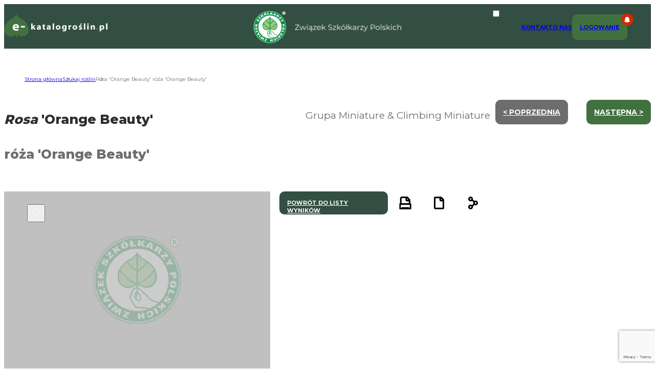

--- FILE ---
content_type: text/html; charset=utf-8
request_url: https://www.google.com/recaptcha/api2/anchor?ar=1&k=6Ld-DUEjAAAAACs8HgejAdu1eT2XFZsSEYa09vpX&co=aHR0cHM6Ly9lLWthdGFsb2dyb3NsaW4ucGw6NDQz&hl=en&v=PoyoqOPhxBO7pBk68S4YbpHZ&size=invisible&anchor-ms=20000&execute-ms=30000&cb=1i5rtgggeo4o
body_size: 48656
content:
<!DOCTYPE HTML><html dir="ltr" lang="en"><head><meta http-equiv="Content-Type" content="text/html; charset=UTF-8">
<meta http-equiv="X-UA-Compatible" content="IE=edge">
<title>reCAPTCHA</title>
<style type="text/css">
/* cyrillic-ext */
@font-face {
  font-family: 'Roboto';
  font-style: normal;
  font-weight: 400;
  font-stretch: 100%;
  src: url(//fonts.gstatic.com/s/roboto/v48/KFO7CnqEu92Fr1ME7kSn66aGLdTylUAMa3GUBHMdazTgWw.woff2) format('woff2');
  unicode-range: U+0460-052F, U+1C80-1C8A, U+20B4, U+2DE0-2DFF, U+A640-A69F, U+FE2E-FE2F;
}
/* cyrillic */
@font-face {
  font-family: 'Roboto';
  font-style: normal;
  font-weight: 400;
  font-stretch: 100%;
  src: url(//fonts.gstatic.com/s/roboto/v48/KFO7CnqEu92Fr1ME7kSn66aGLdTylUAMa3iUBHMdazTgWw.woff2) format('woff2');
  unicode-range: U+0301, U+0400-045F, U+0490-0491, U+04B0-04B1, U+2116;
}
/* greek-ext */
@font-face {
  font-family: 'Roboto';
  font-style: normal;
  font-weight: 400;
  font-stretch: 100%;
  src: url(//fonts.gstatic.com/s/roboto/v48/KFO7CnqEu92Fr1ME7kSn66aGLdTylUAMa3CUBHMdazTgWw.woff2) format('woff2');
  unicode-range: U+1F00-1FFF;
}
/* greek */
@font-face {
  font-family: 'Roboto';
  font-style: normal;
  font-weight: 400;
  font-stretch: 100%;
  src: url(//fonts.gstatic.com/s/roboto/v48/KFO7CnqEu92Fr1ME7kSn66aGLdTylUAMa3-UBHMdazTgWw.woff2) format('woff2');
  unicode-range: U+0370-0377, U+037A-037F, U+0384-038A, U+038C, U+038E-03A1, U+03A3-03FF;
}
/* math */
@font-face {
  font-family: 'Roboto';
  font-style: normal;
  font-weight: 400;
  font-stretch: 100%;
  src: url(//fonts.gstatic.com/s/roboto/v48/KFO7CnqEu92Fr1ME7kSn66aGLdTylUAMawCUBHMdazTgWw.woff2) format('woff2');
  unicode-range: U+0302-0303, U+0305, U+0307-0308, U+0310, U+0312, U+0315, U+031A, U+0326-0327, U+032C, U+032F-0330, U+0332-0333, U+0338, U+033A, U+0346, U+034D, U+0391-03A1, U+03A3-03A9, U+03B1-03C9, U+03D1, U+03D5-03D6, U+03F0-03F1, U+03F4-03F5, U+2016-2017, U+2034-2038, U+203C, U+2040, U+2043, U+2047, U+2050, U+2057, U+205F, U+2070-2071, U+2074-208E, U+2090-209C, U+20D0-20DC, U+20E1, U+20E5-20EF, U+2100-2112, U+2114-2115, U+2117-2121, U+2123-214F, U+2190, U+2192, U+2194-21AE, U+21B0-21E5, U+21F1-21F2, U+21F4-2211, U+2213-2214, U+2216-22FF, U+2308-230B, U+2310, U+2319, U+231C-2321, U+2336-237A, U+237C, U+2395, U+239B-23B7, U+23D0, U+23DC-23E1, U+2474-2475, U+25AF, U+25B3, U+25B7, U+25BD, U+25C1, U+25CA, U+25CC, U+25FB, U+266D-266F, U+27C0-27FF, U+2900-2AFF, U+2B0E-2B11, U+2B30-2B4C, U+2BFE, U+3030, U+FF5B, U+FF5D, U+1D400-1D7FF, U+1EE00-1EEFF;
}
/* symbols */
@font-face {
  font-family: 'Roboto';
  font-style: normal;
  font-weight: 400;
  font-stretch: 100%;
  src: url(//fonts.gstatic.com/s/roboto/v48/KFO7CnqEu92Fr1ME7kSn66aGLdTylUAMaxKUBHMdazTgWw.woff2) format('woff2');
  unicode-range: U+0001-000C, U+000E-001F, U+007F-009F, U+20DD-20E0, U+20E2-20E4, U+2150-218F, U+2190, U+2192, U+2194-2199, U+21AF, U+21E6-21F0, U+21F3, U+2218-2219, U+2299, U+22C4-22C6, U+2300-243F, U+2440-244A, U+2460-24FF, U+25A0-27BF, U+2800-28FF, U+2921-2922, U+2981, U+29BF, U+29EB, U+2B00-2BFF, U+4DC0-4DFF, U+FFF9-FFFB, U+10140-1018E, U+10190-1019C, U+101A0, U+101D0-101FD, U+102E0-102FB, U+10E60-10E7E, U+1D2C0-1D2D3, U+1D2E0-1D37F, U+1F000-1F0FF, U+1F100-1F1AD, U+1F1E6-1F1FF, U+1F30D-1F30F, U+1F315, U+1F31C, U+1F31E, U+1F320-1F32C, U+1F336, U+1F378, U+1F37D, U+1F382, U+1F393-1F39F, U+1F3A7-1F3A8, U+1F3AC-1F3AF, U+1F3C2, U+1F3C4-1F3C6, U+1F3CA-1F3CE, U+1F3D4-1F3E0, U+1F3ED, U+1F3F1-1F3F3, U+1F3F5-1F3F7, U+1F408, U+1F415, U+1F41F, U+1F426, U+1F43F, U+1F441-1F442, U+1F444, U+1F446-1F449, U+1F44C-1F44E, U+1F453, U+1F46A, U+1F47D, U+1F4A3, U+1F4B0, U+1F4B3, U+1F4B9, U+1F4BB, U+1F4BF, U+1F4C8-1F4CB, U+1F4D6, U+1F4DA, U+1F4DF, U+1F4E3-1F4E6, U+1F4EA-1F4ED, U+1F4F7, U+1F4F9-1F4FB, U+1F4FD-1F4FE, U+1F503, U+1F507-1F50B, U+1F50D, U+1F512-1F513, U+1F53E-1F54A, U+1F54F-1F5FA, U+1F610, U+1F650-1F67F, U+1F687, U+1F68D, U+1F691, U+1F694, U+1F698, U+1F6AD, U+1F6B2, U+1F6B9-1F6BA, U+1F6BC, U+1F6C6-1F6CF, U+1F6D3-1F6D7, U+1F6E0-1F6EA, U+1F6F0-1F6F3, U+1F6F7-1F6FC, U+1F700-1F7FF, U+1F800-1F80B, U+1F810-1F847, U+1F850-1F859, U+1F860-1F887, U+1F890-1F8AD, U+1F8B0-1F8BB, U+1F8C0-1F8C1, U+1F900-1F90B, U+1F93B, U+1F946, U+1F984, U+1F996, U+1F9E9, U+1FA00-1FA6F, U+1FA70-1FA7C, U+1FA80-1FA89, U+1FA8F-1FAC6, U+1FACE-1FADC, U+1FADF-1FAE9, U+1FAF0-1FAF8, U+1FB00-1FBFF;
}
/* vietnamese */
@font-face {
  font-family: 'Roboto';
  font-style: normal;
  font-weight: 400;
  font-stretch: 100%;
  src: url(//fonts.gstatic.com/s/roboto/v48/KFO7CnqEu92Fr1ME7kSn66aGLdTylUAMa3OUBHMdazTgWw.woff2) format('woff2');
  unicode-range: U+0102-0103, U+0110-0111, U+0128-0129, U+0168-0169, U+01A0-01A1, U+01AF-01B0, U+0300-0301, U+0303-0304, U+0308-0309, U+0323, U+0329, U+1EA0-1EF9, U+20AB;
}
/* latin-ext */
@font-face {
  font-family: 'Roboto';
  font-style: normal;
  font-weight: 400;
  font-stretch: 100%;
  src: url(//fonts.gstatic.com/s/roboto/v48/KFO7CnqEu92Fr1ME7kSn66aGLdTylUAMa3KUBHMdazTgWw.woff2) format('woff2');
  unicode-range: U+0100-02BA, U+02BD-02C5, U+02C7-02CC, U+02CE-02D7, U+02DD-02FF, U+0304, U+0308, U+0329, U+1D00-1DBF, U+1E00-1E9F, U+1EF2-1EFF, U+2020, U+20A0-20AB, U+20AD-20C0, U+2113, U+2C60-2C7F, U+A720-A7FF;
}
/* latin */
@font-face {
  font-family: 'Roboto';
  font-style: normal;
  font-weight: 400;
  font-stretch: 100%;
  src: url(//fonts.gstatic.com/s/roboto/v48/KFO7CnqEu92Fr1ME7kSn66aGLdTylUAMa3yUBHMdazQ.woff2) format('woff2');
  unicode-range: U+0000-00FF, U+0131, U+0152-0153, U+02BB-02BC, U+02C6, U+02DA, U+02DC, U+0304, U+0308, U+0329, U+2000-206F, U+20AC, U+2122, U+2191, U+2193, U+2212, U+2215, U+FEFF, U+FFFD;
}
/* cyrillic-ext */
@font-face {
  font-family: 'Roboto';
  font-style: normal;
  font-weight: 500;
  font-stretch: 100%;
  src: url(//fonts.gstatic.com/s/roboto/v48/KFO7CnqEu92Fr1ME7kSn66aGLdTylUAMa3GUBHMdazTgWw.woff2) format('woff2');
  unicode-range: U+0460-052F, U+1C80-1C8A, U+20B4, U+2DE0-2DFF, U+A640-A69F, U+FE2E-FE2F;
}
/* cyrillic */
@font-face {
  font-family: 'Roboto';
  font-style: normal;
  font-weight: 500;
  font-stretch: 100%;
  src: url(//fonts.gstatic.com/s/roboto/v48/KFO7CnqEu92Fr1ME7kSn66aGLdTylUAMa3iUBHMdazTgWw.woff2) format('woff2');
  unicode-range: U+0301, U+0400-045F, U+0490-0491, U+04B0-04B1, U+2116;
}
/* greek-ext */
@font-face {
  font-family: 'Roboto';
  font-style: normal;
  font-weight: 500;
  font-stretch: 100%;
  src: url(//fonts.gstatic.com/s/roboto/v48/KFO7CnqEu92Fr1ME7kSn66aGLdTylUAMa3CUBHMdazTgWw.woff2) format('woff2');
  unicode-range: U+1F00-1FFF;
}
/* greek */
@font-face {
  font-family: 'Roboto';
  font-style: normal;
  font-weight: 500;
  font-stretch: 100%;
  src: url(//fonts.gstatic.com/s/roboto/v48/KFO7CnqEu92Fr1ME7kSn66aGLdTylUAMa3-UBHMdazTgWw.woff2) format('woff2');
  unicode-range: U+0370-0377, U+037A-037F, U+0384-038A, U+038C, U+038E-03A1, U+03A3-03FF;
}
/* math */
@font-face {
  font-family: 'Roboto';
  font-style: normal;
  font-weight: 500;
  font-stretch: 100%;
  src: url(//fonts.gstatic.com/s/roboto/v48/KFO7CnqEu92Fr1ME7kSn66aGLdTylUAMawCUBHMdazTgWw.woff2) format('woff2');
  unicode-range: U+0302-0303, U+0305, U+0307-0308, U+0310, U+0312, U+0315, U+031A, U+0326-0327, U+032C, U+032F-0330, U+0332-0333, U+0338, U+033A, U+0346, U+034D, U+0391-03A1, U+03A3-03A9, U+03B1-03C9, U+03D1, U+03D5-03D6, U+03F0-03F1, U+03F4-03F5, U+2016-2017, U+2034-2038, U+203C, U+2040, U+2043, U+2047, U+2050, U+2057, U+205F, U+2070-2071, U+2074-208E, U+2090-209C, U+20D0-20DC, U+20E1, U+20E5-20EF, U+2100-2112, U+2114-2115, U+2117-2121, U+2123-214F, U+2190, U+2192, U+2194-21AE, U+21B0-21E5, U+21F1-21F2, U+21F4-2211, U+2213-2214, U+2216-22FF, U+2308-230B, U+2310, U+2319, U+231C-2321, U+2336-237A, U+237C, U+2395, U+239B-23B7, U+23D0, U+23DC-23E1, U+2474-2475, U+25AF, U+25B3, U+25B7, U+25BD, U+25C1, U+25CA, U+25CC, U+25FB, U+266D-266F, U+27C0-27FF, U+2900-2AFF, U+2B0E-2B11, U+2B30-2B4C, U+2BFE, U+3030, U+FF5B, U+FF5D, U+1D400-1D7FF, U+1EE00-1EEFF;
}
/* symbols */
@font-face {
  font-family: 'Roboto';
  font-style: normal;
  font-weight: 500;
  font-stretch: 100%;
  src: url(//fonts.gstatic.com/s/roboto/v48/KFO7CnqEu92Fr1ME7kSn66aGLdTylUAMaxKUBHMdazTgWw.woff2) format('woff2');
  unicode-range: U+0001-000C, U+000E-001F, U+007F-009F, U+20DD-20E0, U+20E2-20E4, U+2150-218F, U+2190, U+2192, U+2194-2199, U+21AF, U+21E6-21F0, U+21F3, U+2218-2219, U+2299, U+22C4-22C6, U+2300-243F, U+2440-244A, U+2460-24FF, U+25A0-27BF, U+2800-28FF, U+2921-2922, U+2981, U+29BF, U+29EB, U+2B00-2BFF, U+4DC0-4DFF, U+FFF9-FFFB, U+10140-1018E, U+10190-1019C, U+101A0, U+101D0-101FD, U+102E0-102FB, U+10E60-10E7E, U+1D2C0-1D2D3, U+1D2E0-1D37F, U+1F000-1F0FF, U+1F100-1F1AD, U+1F1E6-1F1FF, U+1F30D-1F30F, U+1F315, U+1F31C, U+1F31E, U+1F320-1F32C, U+1F336, U+1F378, U+1F37D, U+1F382, U+1F393-1F39F, U+1F3A7-1F3A8, U+1F3AC-1F3AF, U+1F3C2, U+1F3C4-1F3C6, U+1F3CA-1F3CE, U+1F3D4-1F3E0, U+1F3ED, U+1F3F1-1F3F3, U+1F3F5-1F3F7, U+1F408, U+1F415, U+1F41F, U+1F426, U+1F43F, U+1F441-1F442, U+1F444, U+1F446-1F449, U+1F44C-1F44E, U+1F453, U+1F46A, U+1F47D, U+1F4A3, U+1F4B0, U+1F4B3, U+1F4B9, U+1F4BB, U+1F4BF, U+1F4C8-1F4CB, U+1F4D6, U+1F4DA, U+1F4DF, U+1F4E3-1F4E6, U+1F4EA-1F4ED, U+1F4F7, U+1F4F9-1F4FB, U+1F4FD-1F4FE, U+1F503, U+1F507-1F50B, U+1F50D, U+1F512-1F513, U+1F53E-1F54A, U+1F54F-1F5FA, U+1F610, U+1F650-1F67F, U+1F687, U+1F68D, U+1F691, U+1F694, U+1F698, U+1F6AD, U+1F6B2, U+1F6B9-1F6BA, U+1F6BC, U+1F6C6-1F6CF, U+1F6D3-1F6D7, U+1F6E0-1F6EA, U+1F6F0-1F6F3, U+1F6F7-1F6FC, U+1F700-1F7FF, U+1F800-1F80B, U+1F810-1F847, U+1F850-1F859, U+1F860-1F887, U+1F890-1F8AD, U+1F8B0-1F8BB, U+1F8C0-1F8C1, U+1F900-1F90B, U+1F93B, U+1F946, U+1F984, U+1F996, U+1F9E9, U+1FA00-1FA6F, U+1FA70-1FA7C, U+1FA80-1FA89, U+1FA8F-1FAC6, U+1FACE-1FADC, U+1FADF-1FAE9, U+1FAF0-1FAF8, U+1FB00-1FBFF;
}
/* vietnamese */
@font-face {
  font-family: 'Roboto';
  font-style: normal;
  font-weight: 500;
  font-stretch: 100%;
  src: url(//fonts.gstatic.com/s/roboto/v48/KFO7CnqEu92Fr1ME7kSn66aGLdTylUAMa3OUBHMdazTgWw.woff2) format('woff2');
  unicode-range: U+0102-0103, U+0110-0111, U+0128-0129, U+0168-0169, U+01A0-01A1, U+01AF-01B0, U+0300-0301, U+0303-0304, U+0308-0309, U+0323, U+0329, U+1EA0-1EF9, U+20AB;
}
/* latin-ext */
@font-face {
  font-family: 'Roboto';
  font-style: normal;
  font-weight: 500;
  font-stretch: 100%;
  src: url(//fonts.gstatic.com/s/roboto/v48/KFO7CnqEu92Fr1ME7kSn66aGLdTylUAMa3KUBHMdazTgWw.woff2) format('woff2');
  unicode-range: U+0100-02BA, U+02BD-02C5, U+02C7-02CC, U+02CE-02D7, U+02DD-02FF, U+0304, U+0308, U+0329, U+1D00-1DBF, U+1E00-1E9F, U+1EF2-1EFF, U+2020, U+20A0-20AB, U+20AD-20C0, U+2113, U+2C60-2C7F, U+A720-A7FF;
}
/* latin */
@font-face {
  font-family: 'Roboto';
  font-style: normal;
  font-weight: 500;
  font-stretch: 100%;
  src: url(//fonts.gstatic.com/s/roboto/v48/KFO7CnqEu92Fr1ME7kSn66aGLdTylUAMa3yUBHMdazQ.woff2) format('woff2');
  unicode-range: U+0000-00FF, U+0131, U+0152-0153, U+02BB-02BC, U+02C6, U+02DA, U+02DC, U+0304, U+0308, U+0329, U+2000-206F, U+20AC, U+2122, U+2191, U+2193, U+2212, U+2215, U+FEFF, U+FFFD;
}
/* cyrillic-ext */
@font-face {
  font-family: 'Roboto';
  font-style: normal;
  font-weight: 900;
  font-stretch: 100%;
  src: url(//fonts.gstatic.com/s/roboto/v48/KFO7CnqEu92Fr1ME7kSn66aGLdTylUAMa3GUBHMdazTgWw.woff2) format('woff2');
  unicode-range: U+0460-052F, U+1C80-1C8A, U+20B4, U+2DE0-2DFF, U+A640-A69F, U+FE2E-FE2F;
}
/* cyrillic */
@font-face {
  font-family: 'Roboto';
  font-style: normal;
  font-weight: 900;
  font-stretch: 100%;
  src: url(//fonts.gstatic.com/s/roboto/v48/KFO7CnqEu92Fr1ME7kSn66aGLdTylUAMa3iUBHMdazTgWw.woff2) format('woff2');
  unicode-range: U+0301, U+0400-045F, U+0490-0491, U+04B0-04B1, U+2116;
}
/* greek-ext */
@font-face {
  font-family: 'Roboto';
  font-style: normal;
  font-weight: 900;
  font-stretch: 100%;
  src: url(//fonts.gstatic.com/s/roboto/v48/KFO7CnqEu92Fr1ME7kSn66aGLdTylUAMa3CUBHMdazTgWw.woff2) format('woff2');
  unicode-range: U+1F00-1FFF;
}
/* greek */
@font-face {
  font-family: 'Roboto';
  font-style: normal;
  font-weight: 900;
  font-stretch: 100%;
  src: url(//fonts.gstatic.com/s/roboto/v48/KFO7CnqEu92Fr1ME7kSn66aGLdTylUAMa3-UBHMdazTgWw.woff2) format('woff2');
  unicode-range: U+0370-0377, U+037A-037F, U+0384-038A, U+038C, U+038E-03A1, U+03A3-03FF;
}
/* math */
@font-face {
  font-family: 'Roboto';
  font-style: normal;
  font-weight: 900;
  font-stretch: 100%;
  src: url(//fonts.gstatic.com/s/roboto/v48/KFO7CnqEu92Fr1ME7kSn66aGLdTylUAMawCUBHMdazTgWw.woff2) format('woff2');
  unicode-range: U+0302-0303, U+0305, U+0307-0308, U+0310, U+0312, U+0315, U+031A, U+0326-0327, U+032C, U+032F-0330, U+0332-0333, U+0338, U+033A, U+0346, U+034D, U+0391-03A1, U+03A3-03A9, U+03B1-03C9, U+03D1, U+03D5-03D6, U+03F0-03F1, U+03F4-03F5, U+2016-2017, U+2034-2038, U+203C, U+2040, U+2043, U+2047, U+2050, U+2057, U+205F, U+2070-2071, U+2074-208E, U+2090-209C, U+20D0-20DC, U+20E1, U+20E5-20EF, U+2100-2112, U+2114-2115, U+2117-2121, U+2123-214F, U+2190, U+2192, U+2194-21AE, U+21B0-21E5, U+21F1-21F2, U+21F4-2211, U+2213-2214, U+2216-22FF, U+2308-230B, U+2310, U+2319, U+231C-2321, U+2336-237A, U+237C, U+2395, U+239B-23B7, U+23D0, U+23DC-23E1, U+2474-2475, U+25AF, U+25B3, U+25B7, U+25BD, U+25C1, U+25CA, U+25CC, U+25FB, U+266D-266F, U+27C0-27FF, U+2900-2AFF, U+2B0E-2B11, U+2B30-2B4C, U+2BFE, U+3030, U+FF5B, U+FF5D, U+1D400-1D7FF, U+1EE00-1EEFF;
}
/* symbols */
@font-face {
  font-family: 'Roboto';
  font-style: normal;
  font-weight: 900;
  font-stretch: 100%;
  src: url(//fonts.gstatic.com/s/roboto/v48/KFO7CnqEu92Fr1ME7kSn66aGLdTylUAMaxKUBHMdazTgWw.woff2) format('woff2');
  unicode-range: U+0001-000C, U+000E-001F, U+007F-009F, U+20DD-20E0, U+20E2-20E4, U+2150-218F, U+2190, U+2192, U+2194-2199, U+21AF, U+21E6-21F0, U+21F3, U+2218-2219, U+2299, U+22C4-22C6, U+2300-243F, U+2440-244A, U+2460-24FF, U+25A0-27BF, U+2800-28FF, U+2921-2922, U+2981, U+29BF, U+29EB, U+2B00-2BFF, U+4DC0-4DFF, U+FFF9-FFFB, U+10140-1018E, U+10190-1019C, U+101A0, U+101D0-101FD, U+102E0-102FB, U+10E60-10E7E, U+1D2C0-1D2D3, U+1D2E0-1D37F, U+1F000-1F0FF, U+1F100-1F1AD, U+1F1E6-1F1FF, U+1F30D-1F30F, U+1F315, U+1F31C, U+1F31E, U+1F320-1F32C, U+1F336, U+1F378, U+1F37D, U+1F382, U+1F393-1F39F, U+1F3A7-1F3A8, U+1F3AC-1F3AF, U+1F3C2, U+1F3C4-1F3C6, U+1F3CA-1F3CE, U+1F3D4-1F3E0, U+1F3ED, U+1F3F1-1F3F3, U+1F3F5-1F3F7, U+1F408, U+1F415, U+1F41F, U+1F426, U+1F43F, U+1F441-1F442, U+1F444, U+1F446-1F449, U+1F44C-1F44E, U+1F453, U+1F46A, U+1F47D, U+1F4A3, U+1F4B0, U+1F4B3, U+1F4B9, U+1F4BB, U+1F4BF, U+1F4C8-1F4CB, U+1F4D6, U+1F4DA, U+1F4DF, U+1F4E3-1F4E6, U+1F4EA-1F4ED, U+1F4F7, U+1F4F9-1F4FB, U+1F4FD-1F4FE, U+1F503, U+1F507-1F50B, U+1F50D, U+1F512-1F513, U+1F53E-1F54A, U+1F54F-1F5FA, U+1F610, U+1F650-1F67F, U+1F687, U+1F68D, U+1F691, U+1F694, U+1F698, U+1F6AD, U+1F6B2, U+1F6B9-1F6BA, U+1F6BC, U+1F6C6-1F6CF, U+1F6D3-1F6D7, U+1F6E0-1F6EA, U+1F6F0-1F6F3, U+1F6F7-1F6FC, U+1F700-1F7FF, U+1F800-1F80B, U+1F810-1F847, U+1F850-1F859, U+1F860-1F887, U+1F890-1F8AD, U+1F8B0-1F8BB, U+1F8C0-1F8C1, U+1F900-1F90B, U+1F93B, U+1F946, U+1F984, U+1F996, U+1F9E9, U+1FA00-1FA6F, U+1FA70-1FA7C, U+1FA80-1FA89, U+1FA8F-1FAC6, U+1FACE-1FADC, U+1FADF-1FAE9, U+1FAF0-1FAF8, U+1FB00-1FBFF;
}
/* vietnamese */
@font-face {
  font-family: 'Roboto';
  font-style: normal;
  font-weight: 900;
  font-stretch: 100%;
  src: url(//fonts.gstatic.com/s/roboto/v48/KFO7CnqEu92Fr1ME7kSn66aGLdTylUAMa3OUBHMdazTgWw.woff2) format('woff2');
  unicode-range: U+0102-0103, U+0110-0111, U+0128-0129, U+0168-0169, U+01A0-01A1, U+01AF-01B0, U+0300-0301, U+0303-0304, U+0308-0309, U+0323, U+0329, U+1EA0-1EF9, U+20AB;
}
/* latin-ext */
@font-face {
  font-family: 'Roboto';
  font-style: normal;
  font-weight: 900;
  font-stretch: 100%;
  src: url(//fonts.gstatic.com/s/roboto/v48/KFO7CnqEu92Fr1ME7kSn66aGLdTylUAMa3KUBHMdazTgWw.woff2) format('woff2');
  unicode-range: U+0100-02BA, U+02BD-02C5, U+02C7-02CC, U+02CE-02D7, U+02DD-02FF, U+0304, U+0308, U+0329, U+1D00-1DBF, U+1E00-1E9F, U+1EF2-1EFF, U+2020, U+20A0-20AB, U+20AD-20C0, U+2113, U+2C60-2C7F, U+A720-A7FF;
}
/* latin */
@font-face {
  font-family: 'Roboto';
  font-style: normal;
  font-weight: 900;
  font-stretch: 100%;
  src: url(//fonts.gstatic.com/s/roboto/v48/KFO7CnqEu92Fr1ME7kSn66aGLdTylUAMa3yUBHMdazQ.woff2) format('woff2');
  unicode-range: U+0000-00FF, U+0131, U+0152-0153, U+02BB-02BC, U+02C6, U+02DA, U+02DC, U+0304, U+0308, U+0329, U+2000-206F, U+20AC, U+2122, U+2191, U+2193, U+2212, U+2215, U+FEFF, U+FFFD;
}

</style>
<link rel="stylesheet" type="text/css" href="https://www.gstatic.com/recaptcha/releases/PoyoqOPhxBO7pBk68S4YbpHZ/styles__ltr.css">
<script nonce="dDsdRYfn-MNoGXgmnbXY-Q" type="text/javascript">window['__recaptcha_api'] = 'https://www.google.com/recaptcha/api2/';</script>
<script type="text/javascript" src="https://www.gstatic.com/recaptcha/releases/PoyoqOPhxBO7pBk68S4YbpHZ/recaptcha__en.js" nonce="dDsdRYfn-MNoGXgmnbXY-Q">
      
    </script></head>
<body><div id="rc-anchor-alert" class="rc-anchor-alert"></div>
<input type="hidden" id="recaptcha-token" value="[base64]">
<script type="text/javascript" nonce="dDsdRYfn-MNoGXgmnbXY-Q">
      recaptcha.anchor.Main.init("[\x22ainput\x22,[\x22bgdata\x22,\x22\x22,\[base64]/[base64]/[base64]/[base64]/[base64]/UltsKytdPUU6KEU8MjA0OD9SW2wrK109RT4+NnwxOTI6KChFJjY0NTEyKT09NTUyOTYmJk0rMTxjLmxlbmd0aCYmKGMuY2hhckNvZGVBdChNKzEpJjY0NTEyKT09NTYzMjA/[base64]/[base64]/[base64]/[base64]/[base64]/[base64]/[base64]\x22,\[base64]\x22,\x22eBVAw44DwpPDlMO0woJsT085w5MNSE/Dk8KuVxcDeFlpXlZteBppwrFIwqLCsgYLw54Sw489wocew7Yyw6kkwq8/w7fDsATCuwlWw7rDiHlVAyYwQnQewot9P3UnS2fCvMO9w7/DgWzDjnzDgBXCs2c4BX9vdcO5wrPDsDBzTsOMw7N/wqDDvsOTw5Z6wqBMF8OCWcK6AynCscKWw6NcN8KEw5ZOwoLCjiXDhMOqLyXCjUomWTDCvsOqW8Kfw5kfw7rDn8ODw4HCksKqA8OJwrlGw67CtArCq8OUwoPDrcKawrJjwphneX10wo01JsOTLMOhwqsAw4DCocOaw64rHzvCucOuw5XCpCbDqcK5F8Olw4/Dk8O+w4bDmsK3w77DpSQFK0gGH8O/ZyjDuiDCsEsUUm8vTMOSw7/DkMKnc8KVw5wvA8KlCMK9wrAUwrIRbMKFw4cQwo7Ck2AyUUIwwqHCvVTDqcK0NXzCtMKwwrEIwpfCtw/[base64]/wrpVwoXCqSXDvMK7dUVhw7dBw71GMjHDpcOneUrClTsvwo5Cw749X8OqQiMpw5TCocKMHsK7w4Vhw755fw85YjrDl1s0CsORTyvDlsOBWMKDWVwVM8OMA8OEw5nDiDnDocO0wrYVw7JbLGBlw7PCoAofWcObwr4pwpLCgcK+JVU/w7vDmCxtwpLDuwZ6EmPCqX/Dn8OuVktww5DDosO+w4M4wrDDu0PCrHTCr03DhGInHDLCl8Kkw4xFN8KNMy5Iw70bw5suwqjDuR8UEsOOw6HDnMK+wofDjMKlNsKCJcOZD8O1VcK+FsKnw6nClcOhV8Kif2NSwr/CtsKxKcKtWcO1TRXDsBvCmMOmworDgcOQAjJZw5XDoMOBwql1w6/CmcOuwq3Ds8KHLGPDjlXCpE/[base64]/DgMORXntbYsODQMOtalXDmcK0Pi1pw7oUGMKuRMKCAnhZKsOpw6/DhHFgwrUZwo/CpFXCuTnCrzgkS37ClcO8w7vCicK3cF3CpsO9ZCQMN2APw4TCjcKHS8KWaxTCtsOAQiJvYQ5cw4oWd8KhwrDCvMOkwq97QcOOFUYtwr3DkQ9icsKYwoLCpg8jZwhOw43Dg8O2ccOjw5/[base64]/ChsK7wpvChH0GBsKUwqBzw5N8BcKNwqnCt8KTPwfCucOSbgjDncK0LGjDmMKcwo3ChCvDvB/[base64]/DpHzDvcOVwppZw5XDqMO+w4DCkCzDnsOww6MWacOkamnCg8OZw5h1Qj92woIrQMO0wozCiGLDrMOew7PCvA/CpsOQYknDiUDCuyLCuTYzOsKLRcOtYcOOcMK/[base64]/Ch8OaPcK7dxcxZcOAwpMxw697P8OOdlIPwrfCqTQyO8K7BEXDtGfDhMK7w5vCuFV6eMK6McKtAgnDr8OxHw3Cl8O+e2bCpcKSQUrDqMKMCRTChDHDtTzCuAvDmX/DhC8PwpHClsOZZ8KUw5YEw5tNwrbCrMKrF1NqAwZxwqbDoMKrw70pwo7Cs0LCnwQqGWfCj8KTWBXDvsKdG1rDhMKbWQvDujXDs8OqOiPCkFnCtMK8woZ2S8OWHHFow7FJwr3Cr8Kaw6BIOS4Yw7/DmMKAA8OXwrLDuMOrwrRpwo1Ibgp+fxnCn8KrKH/[base64]/DiXknwo/DscOpw5B9woHDscK0w6wOWsOgwrXDtm4nbMOhAsO9L14Jw7QAcyPDscK2YcKNw58ZacKDd1LDo23Ck8KYwqHCnsKWwrlYPsKCV8K/woTDksKTwq5ow5HDmEvCicKYwpdxEQdUFCglwrHCrsKvdcOIfMKvG2/DngDCtMKPwrs7wpUbUsOqex08w6/CgsOvHytuan7Cg8KrUiTDkhVUPsOOBMOYIjUdwqjCksKcwr/[base64]/[base64]/CmlXCtzXDnMOUVA/Dl0BGw4HChyM8w6zDosKBw5zDnhDDucKLwpRtwrzDnAvChsKFNl4rw7HDox7Dm8KEQ8KVacO1Pz7Cn3FJL8Kfd8OrBBvCr8OOw5VuG3LDthgnR8KCw5/DpMKyN8OdE8O5GMKbw7LCuG/Duh3DvMKsbcKRwo12wq7DqRF9aF3Drw/CpQpRVwk5woLDh1TCocOkNQnCo8KlZMOFY8KsczrCtsKkwqXCq8KnDj/Dl23DvGlIw6bCo8KQwoHDgMK/wqJrWD3CvsKwwpRTM8Oqw4PDnwvDrMOAwr7DjAxSRMOMwqkXCsKmw4rClllrGn/CpEp6w5fDusKVw54jXCnCiVRFwqTCpiwMe3PCp2E0VcKzwrw4LcOYb3drworCu8O1w7vDh8OpwqLCv2nDl8OVwpPCnWvDjMOlw6HCh8Omw6lIDBHDvsKiw4fDkMO/GhkXB07DtcKew6Q0dcK3IsO6w5QWJMKFw64/wp7Cj8Oow7nDucKwwq/CmUXDkyvChF7DosOcDsK1VMOPKcO4wpPDhcKUNnPCkR5Zw6I/wrojw5jCpcK9wrZxwrzCj3UQcXsFwrYxw4vDkCTCuU9dwrDCvxkvCl3DkihpwqTCqBLDlMOIWnx6RsKmw6TCo8KZwqEOMMKPwrXCk3HCm3jDgVokw5BVRWQDw5FtwqUlw5sqFMKqS2HDjcOGQxDDjm3Dqg/DsMKnUhcyw7rCg8OzcTTDuMOdWcOOwowGf8KEw5MvHVdFdTcfwpHCgcOjUsKdw4jDrsOiecOMw61TccOSPVPChUvCq3LCjsKyw4zCgBY0wpBAC8KyC8K/LsK0NcOrcDfDicO4wpgaE03CsEM4wq7Chi57wqpnPX4Tw5V2w6Ebw7vCvMKjP8KxWgxUw78FF8KMwrjCtMOZUnfCsmYww7gEw6DDoMKFMCPDisKmUn/Ds8KOwpLCmMO/[base64]/DvcOXCMKwVMKEAXXDpMO0wrrDtkYKWRvDtMKVWcOvwq0nYzHDqxtqwp7Du2nCmlDDgsOIbcOlVhjDtQvCvVfDpcOPw4/Ch8OlwqvDhgNuwqjDgMKVOsOEw6Vbe8KWbsKTw4EABMOXwolAeMKMw5/CuBsmeRDCg8OSTgwOw495w6TDmsKmZsKsw6Vpw4LCnsKDLHksVMOEFcO7wq3Cj3DCnsKZw6TChMO5ZsOGwq7DmsOrPAjCrsKlF8OjwqsEBT0nFsKVw7BQJMO8wqfCtzPDlcK+QxDCkFzDmcKOE8KSwqLDpcKgw6Ukw5AZw4MWw5JLwrXDrkpUw5/[base64]/[base64]/ChEXChsK2Kz7Cs8KmEy0lwp/CvWbCs8KIwp3DnhzCjjlnwo4BSMKAQHMgwqIGID/Cj8KPwrxzw6IVVwfDjHVYwrgBwp7DiEvDsMKrw5ZKMDPDqDvCrMO4K8KEw4Jaw4w3HsOnw5vCqlHDrxzDgMOaSsOFSlLDvjg0LMO/MQs4w6TDqMOlWjnDmcKSw4FuTCLCr8KRw4bDmcOCw6h5MHnClwHDlsK1ED8ePcO8P8K8w4bChsKjFl8rw55aw7zCnsO8KMOpcsKdw7EoaC/[base64]/Di8KfVyVUMcKmw4nDqMOMFz3Dk1nDvcOKaXrCv8OidsOowpLCs3bDk8OpwrPCjhRVwplcw5nDlsK7w67Cu3gIThbDsQXDlcO3D8OXDikTZzoKbsOvwpBZwrvDumcxw7cIwoJzIRdLw6YTRljCkH/ChjtJwoEIw5vCvsKiJsK2K11HwqDCt8OVQBtmwolRw4VwWWfDlMOxw61JcsOfwp7CkyNwLsKYwpDDnUgOw79kGsKcfF/Cqi/ClsOAw4cHw7nCncKFwr/Du8KSbmjDgsK+wosPOsOhw6/DnGYtwp1LaAYbw48Dw5XCmsKoYSsJw6BWw5rDu8OBFcKew5pTw6cCOcOIwr84w4bCkRdQOkVbwrcWwoTDsMKDwoXDrjBmwqwqw4zDqhfDiMO/wrAmfcO0FQTCqG4scXHDk8O7IMKwwpBYXW3CjR8eTsOJw57CvMKcw5LCqsKYwrLDs8OXAzrCh8Kmc8KSwqvCsRhlFcOOwpjDgMKuwrnCpxjCkcOVKnVYZsO1SMK/enp8IMOTHAbCkcKHPxVZw4dZeG1WwrDCg8OSw7rDocKfSht6w6EAwpwwwofDlTMHw4MlwpfClcKId8Khw6jDl33DgsKQYi4MWsKhw6nCq0JETy/Dkl/DmQVAw4rDnMKTWE/DtDYvUcOtwqTDnhLDv8OUwrYewrkaJxkmKWINw6TCo8KSw69YAkzCvD3DssOYwrHDtAvDvsOeGwzDt8OrE8KdQ8KWwpjChwHDosKOw6vCsVvCmMORw5bCq8ORw5ZVwqgwTsOeFzLDnsKzw4PDk0DCnsKaw5bDrD1BJ8K+w5rCjg/[base64]/DosKRDsOQYcONw4JNwrnCmmJ1EQnCr0kVRhHDiMKEw4/DuMOPw5/[base64]/DrcKleHPDqcOadMKLSsKVQ8K9elbCvcOJw5/CisKKw7nDuB1twrc7w7FpwqxIf8KAwqI4AWzCisOaR3zCpQY5GgMnSgHDvcKPwpvCv8ObwrbDqnrDuxcnHSHChnpXMsKWw4zDsMOYwp7DtMKpD8OYeQTDp8O5w6g/[base64]/[base64]/DkMKCV8OBCxLCmWXDhEPDvcO8Zlowwo7CjsOIBEbCrgQuwqTCqcO5w7bCswxNwqEUDTPCh8K4wp8EwrltwoQ5wqTDkh7DiMOuUgHDtk0IHRDDicOEw7bCiMK6VVVkw7/DncO9wrtAw4AXw5ZVECLDpm3DssKfwrrDlMK8wqwwwrLCs2bCoxJjw5/[base64]/MsOuZMO5ccOzw5PCgxovV8KXMmAFwqXClhnCisOxwpDCvCXCuDgnw4UMw5bClkFAwrDCocKlw7PDg0rDhzDDmWDCnR4Gw5XDgVIJEMOwfDPDmsK3G8KYwqnDlgcOaMO/ZVDCmznCjgkEwpJ2wqbCkHjDgAvDggnChhNSZMOSBMK9JcOad3TDpMO3wpdvw5DDn8O/wrXCp8OYwrnCqcOHwpXDuMOew6gTNlBXDF3CoMKLUEtawoczw44fw4DChBnCicK+B1/ClFHChVPCoTN8ZCTCixdVUWwRwrEUwqckVRPCvMK3w4zDrsK1NT9IwpNHJsKuwoNNwoJfTMKDwoHCrzoBw6lFwobDhy5Kw7B/[base64]/CtTdzw6JGwrDDmjxBJcOLUMKleMK5w4lRHnwUGSXDmcOXWlx2wovCsVrCmCXDjMKNQcK9wq81woxGw5N6w6PCij7Cpgh6fCtsR3nChzvDvR/Dpj9BN8O0woJ3w4rDrUfCtMK/wrvDiMKOSlbCgMObwqAAwoTCt8K5wq0pLsKIUsOUwp7CosKhwqp5wogUYsKSw77Ci8OyKcOGw4EZD8KtwrVERDvDpCHDqcOVZcOWacOewpDDjyIDe8O2TsKuwpNkw7EIw60Qw7A/JsKcJzHCrwRqwp9HOlshEhzCk8OBwr0IRsOSw6bDrsO2w419exhccMOIw5pfw4Nxfh1Ab1DCgcOCNEzDq8Kgw7QWETrDpMKwwqrCvk/DuwHDlcKofWjDiiEIKQzDgsO3wofClsK/ecKGIm9Iw6Y/[base64]/OnwjH00pwpYHwp3Dvk3CoH95w6xzVmnCj8OIacOpX8O6wr/DqsKOwofCnAbDgW8Uw7rDpMKQwqVaO8OvN1TDtsOrUEbDm29Qw65kwoEoAAbCoHdmw6zCv8K1wqQFw44lwqXCnBtvR8KkwpEiwpxWwqE9dyTCgUfDsntHw7jChMOww6vCpHkVwpBlLlvClRXDjMKoXcOzwp7Dv2zCvMOqw48Uwr0Gw4leAUzCkFItLcO3wro/[base64]/Cn8Ovd8O4LVfDqcKvYcOaw6lsw53Cg2fCgMKjwrnClBDCucKUwoLCi37DiWjCkMO2w6fDgMKeYcOkFMKAw5pOOsKPwoU7w6/CsMKcfsOkwq7Dt3lhwonDlBE2w6d7wpPCiREPwpHDrMORwq8AN8K3LsOkVinCsw1WVj0lMcOfRsKXwq4tGknDqTLCnWbDtcO8w6fDpgodw5jDq3TCukTCvMK+EcK4KsKZwp7DgMObC8Ktw7/ClsKZDcKZw4h0wr4tKsOCKMOfe8O6wpEZXkHDiMOSw57DohpOKEPCjMOsKMO1wq9AEMOnw7PDlcK+wpnClcKAwoTCthfDu8KlSMKaZ8KBU8OuwqwcTsOQwr8mw7NAwro/YWXDkMK9bMOHSS3Dv8KPw6LCh0hrwrkmLnBewoTDmyvCm8Kgw7w0wrJVSFDCmsOzX8OQVRMqOMKPw4nCkWHCg3PCsMKZKMKkw6Z5w4rCnSgqw78ZwqrDo8KkdRYSw6ZnEsKJNMOtPhRDwrbDqcOwQyd3woLCuVUow5hyEcK/[base64]/CosKHw6NywrHDmcKaw4PCq8Kzw6kswqnCjFRqw6vCqMKIw4rCvMOfw4nDu2EJwqo0w6jDksOKwozCiFHDj8OWw6lbSQA/GHDDkF11bA3DmhHDjwpmXcKNwojDt23Ci1dPP8KYwoN0D8KDBw/Cs8KewoYpL8OkBxHCr8O8w7rDp8O2wpbDgCrCiQk9VQc1wrzDl8OfC8K1T2AACMO0w4cjw4fCsMOTw7bDocKbwofDicK1UFjCmXggwrdPw6nDr8KHeQDCriJNwrJ3w4TDiMOmw7HCp1g1wq/CqhM9woxbJX7Ck8KGw43CjsOkDhZvc05Ow6zCoMOeNhjDnyVTwqzCg0tZw6vDlcKmelTCrUbCtXDCnC7CucKSbcK2wqkeB8KtY8Ofw78SGcK6w68+QMKiw6AkUVfDnsK2fsO5w4tWwplkDsK7wozCvMO/wpvCmsOjVRpvWgZDwrFKalnCpHhjw4fCmkRzd2HDtsKgHg0sBlzDmsO7w5wmw5TDkE7DoFbDnh7CgcOabEkgMBEKbnQcS8KGw6wBAwEnFsOEQsOWBcOsw74RekQRYClJwpnCoMKGfnE9AhzClcK/wqQWw6zDvy1kwrpgQzEkDMK5w6QHa8KTZmgUwoPDk8KOw7EgwoxZwpAKD8Kzw4bCgMOUFMOYX05CwovCnsO1w7bDnknDmQDDgsKlasOXL3haw4DCg8KPwqZzCHFawpvDinTDs8OVe8KhwqlOZA/[base64]/G3wMCGUPb1jCscKncMK8WTAYBcORwosEbMO8wq9Zb8K2ISwWwopXAMKdwofCuMO5GBJ6wrFcw63Cng3ClMKjw4B+ExXClMKbw4zChANrFcKTwoHDtmPDrcKfw4sKwpBIHHzDv8Kkw7TDgXPCh8Obc8OiFhMxw6zDtw82YAwmwqFiwozCocO4wo/DhMOOwpPDvjfCucO0w7gKwpwJw4RuB8Kcw67CpGDCigHCj0F+DcKiBMKPJXEawpwZbMOOwrwowoAfecKYw58/wr1rRcOGw4hlGsK2M8O7w7s2wpApMsO8wr5BagxeYHpRw4xuNBzDjHlzwpzDjVrDusKneCjCk8KEwrjDnsOywrk4woBvBwo9Ggt8IMOkwrwKRFMUwrldcsKVwr/DosOAURXDksK3w7VJLwDCqR0ywo9iwoR9L8KFwrjCljVQZcO6w5AvwpjDvifCjcO4CsKiAcO4Jl/DhzHCicO4w4vCoj8Ad8Omw4LCqsOePFbDp8ODwr8IwoDDhMOKMcOLw7rCssKxwrzDpsOvw6XCqMOFecO0w7TDhUhbYUTCtMKhw5vDqsKJCiciDsKlf3FAwrIuw4LDtMKPwq7Cs3nCjmA0w5BeA8KVHcOqcsKZwqclw6nDo08/w6ZOw4bCmsKxw64Yw7BKwo7DlMKxQjoswoxpLMKab8OdQ8OBZQTDkicDecOjwqzCvcO6wq8Iwp8ew7pBwqpiwpw8SQTDqilzZB/CrsKYw7kFYsOlwokiw4vCq3PCvTxRw4/CusOAwpclwo06DsOPwpsvJGFwFMKGeBDDkxjCgcOOwrJ6woFMwpvCqU3CsDMrSVIyKsOmw6nDn8Oiw7hYU2YWw5U5JgzDnm8fclwSw4hAwpQzA8K0IsKof2TClcKSdcONH8KrYivCmnVIbigDwqEPwqc1IAQ4H3BBw5XCisOQaMOsw6/[base64]/Cr3RwT8K4JsOiecKlH8K7w7PCgnfCmsKfemcgwoxjVcKKSS4WLsKscMOIwrXDocKQw7fCssOaP8KAYRpnw5zCrMK/wqtRwrjDtzHDkcO1wqXDtE/[base64]/ChyFwc2jCmgU8w4ASXcKuUMOQw43Dn0jCsRbDkMKkccO4wo7Cun7Cpk3CnkbCpzJ3P8KdwqTChDQFwqNKw4PCh1d9Pn4xXikewofCuRLClcODcE/Cl8KbXxdXwpQYwodQwql/wrXDnHIWw7fDhxzCscOyJUbCizMSwrDDlBctOkfCvhtzZcOCbgPCrlIKw4vCpcK2woE1U3TCqV0tHcKoO8OLwqrDqVHChF3DlMOiUcKzw4DCgcK7wqV/FTHDscKlSsK0wrRcKcKew5o9wrHCpsKLNMKNw5ALw5oTWsOyV2XCrMO2wo1tw5LCgcKJw7HDhcOXHwnDnMKrPA7Ct3LCt1XDm8Kzw4pxYsOVRTtyDQQ7PxQQwoDCnWsowrHDljvDr8KhwqMywojDqGkrPy/Dnm0DFGXDpjoVw74hC27CmcOxwpfDqCl8wrA4w7XDkcKcw57CoXvDtcKVw7kvwrHDuMOBXMKzdxgSw5psOcOiQsOIHX9uLcK8wpHChD/DvHhsw5lRDcKNw4LDgcO8w54eXcOTwovDnkXDj0gEbVwYw6NyMWPCs8K4w45ALjB/floYwqVhw54lJcKbMTBDwr8Qw7VOVRLCpsOVwpFowp7DqlpxTMOLY3wlYsOLw5XDhsOOJsKTG8OTS8K4wrc3Cm0Uwq5POz7CqSLDoMK0w54cw4Atw749MQ3Co8KtbjguwpfDmsODwr4owo7CjcO4w5dJagsmw5g/w5PCp8KnKMOUwopwc8KYw7dTY8Oow7NKPBHCl1/Cgw7DhsKcWMOzwqDDgm8iw4oZw4oVwp9aw5NJw5t5wrAswrLCty7DljbChkHCvVtDwoxaR8KpwrllJiAeIgwHwolNw7kRwojCu1IdZMO+aMOpRsOnw4fDiydKF8Oywr3CjsK/w4nCjMOpw5LDpXlNwpw/GwPCpMKKw4ppUMKrQ01SwrV3c8Kjw4zCgEsIw7jChm/[base64]/CD7CisOlI8K7woIMecKDw4Urw5vDsMKZw6XDr8OxwoDCrMKWaF/Cvz0Hwo/Dkz3CnXXCg8O4JcKWw5g0CsO3w49pXsO/[base64]/[base64]/EzsrasKwDMOtJmMJwqbDmcOxDcOJdi04w6/CqU/[base64]/OcKAwoDCkyrCgUxhbUTCs8Oab2/CnlnDlsOvEnRhMzzDi0HCpMK+RT7Dj3vDkcO2SMOrw5Y+w7bDpcOyw5Zlw5PDrwFwwo3CvBfCmRzDksO8w7oucADCtsKcw5rCoRTDmsKhDMOuwrYXPsOjAF/DocOXwrjCqx/DrlQ0w4JpHnxhTU88w5gCwonCtT5fBcK0woljYcOjwrLCkMOLwqbDmzpiwp4zw5Uuw7lJcBrDgnYIB8Ksw4/DgCPDo0ZlHm/DvsOJNsOOw5bDoEfCrnITw6ccwr3CmBXDhgfCkcOyE8O8wogRPFnDl8OOKsKecMKqB8OcFsOaEMK/w7/[base64]/[base64]/w4t1F8OGOC/CrnZ+ORHCjcOkBcKoXHg6YiPDicOzG0XCvXzCqGHDvjx+wp3Dp8KzasO0w4vDn8O0w5nChEkgwoXDqSjDoybCsAN+wocww7PDu8OFwrjDl8OFfsKOwqvDmsOcwq/[base64]/CnsK6BsKxT3dMaMKMwoY8HMOAcVlQPcOOMg7Ciw9Xwqd+dsKLEkjChzbClMKaF8OFw5vDlmfCrHDDhQJ7B8Ouw4vCgBlUR0bCu8KZOMK8wr90w6t6w6fCj8KPFCcgDGdHacKGQ8OvF8OoTsO6TT1nLjRrwoImNsKEY8KPTMO/wozDucOHw742wpXCjxckw6U0w7DCu8K/S8KhOUA6wrrCmxsne1ZaQQIiw6Z5a8Oww5TDljfDh0zDpE87c8OWJMKUwrnDvsKccCvDosK+dHrDhcO0OsOHCS4rHMOmwo7DsMKqwqHCo3/DucONOMKhw5/[base64]/DhMOcw6fDlsOwwq4HbHTCoUkjw4rDkcOPAcOjw7TDjA7CrU8gw7AgwrNra8OzwqnCnsOTSigxNz3DgWh/wrnDpsKgw4l6Z1rDk08sw4dSRcO8w4bCp2wewrh7W8OOw44zwpouUThBwpAVDBkCLW3Ci8O2w744w5XCinhvB8K4QsKBwrdXCxnCgzYyw54AM8OSwp15N0DDjsOewr8he3AowobCn1cyKnc+wr1ocsK/[base64]/w5HCusOMFVPDqMOXw4bCnsKzw7hYwp0ge1IJwovDrmMhFMK4Q8K3fsOrw6dNdyTCkwxQBHxRwoTCtcKxwrZJFMKQMgFtDiQgS8O1UwYyF8OqfMKpGihDb8Oow6/CnMObw53DhcKQaw/DpsO7wpnCmSsrw7VXwoDDqxXDkCTClsODw6PCnXUldW1KwpV8GjfDr1/CkEtmP3RFKsKrNsKHwrjCun8SMhLCvcKIw43Dhw7DmMKAw4zCqzgbw5ADVMOEEQ1+PMOFasOewr/DvirCsHJ6MEXCgcONA0dAClNEw4vCm8OJKsOFwpMAw5kEQGsncMKbdcK1w6zDsMKBDsKKwqgkwovDuivCusO/w5XDs34Kw7gdwrzDqcKzJUkSGcOFf8KNccOGwolZw7AoCzTDn24ofcKrwp5twpHDpzHCgjXDtx3Ct8OkwojCiMOeaBI1d8KXw6/DoMOLw6zCpMO2DDjCkFXDlMOAe8KAw5lSwrHChsKewr1ew7VgfjINw5LCv8ORDcO4w65/wpPDm1vCixbCpMOIw6fDv8O4VcKnwqVwwpjCusOjwpJMwoLDuSTDjBXDsEo0w7DCg2fCujgxC8K1bMKmw7t1w5vChcOdaMKTVUdzcsK8w5fDmMOMwo3Dr8Khw4PDmMOnAcObFjnCjmvClsOowpTCncKmw4zCsMKTHsKjwpkVVyNNCF/CrMOfFcOOwq5cw4sEw4PDvsKMw7YIwo7CnsKEcMOuw4Vpw7YbNcOkXzzDoXXDn11Sw7bChsKXTyHDj38UM3DCtcOFbcOZwrFyw7HDncKtJDIOLcOsEHBBcsOKVHrDmwJjw57CkHVwwrDCigzClxxGwqMnwoXDhcOgwoPCuCYMUsOqfcK7awNbfB/DmDLDl8OwwrHCo25bwonCncOvJsKFa8KVUMKdwqrDnHjDnsOnwpxfwoVuw4rDrR/[base64]/[base64]/DgjrDpUTClcK2wo/CgVoSNcOrwrHDmAdkwoPDqjzCvgnDm8K0fsKFW33CrsOSw7DDsk7DhgQxwrBMwrbCqcKTLMKEQMO5fsOFw7J4w5Rswo8bw7Exw6TDsWnDj8K7wojDmcKmw4bDucOUw5NABgzDqD1fw5IFc8OywrFkS8OVcjwSwpcfwpskwo3DsyPCnTbDhV/CpkoaRV5WNcKvdkrCnMOkwrxdIMOIX8O6w5rClm/CosOZTsO3w7gdwoQ0EyIow7RmwqEZPsOxQ8OIWFVZwpjCuMO0wq/ClcKNLcOSw7jDjMOGW8KuDGHDlQXDm0rCiUTDscOTwqbDp8Ozw6vCvicEFzUtYsKaw4nCrRd6wqxRaSfDvzXDo8OkwpXDkxfDq1vCn8Kww5PDpMObw4/[base64]/DhsKhwrtAd8KKRWDCsl8ww4HDh8O4EcKxwrJmK8OOwppnJ8Oiw7Q9EsOYMsOneS4zwqnDoyzDjcKTKcK3w7HChcKnwrZFw4fCnVDCrcOWwpXCsGjDsMKHwr1Jw7nClTICw6IjXWbDvsOFwrjCrTxPcMO4UcO0JCZrfGDDi8Kwwr/CicOpwol9wrfDt8OsEQAGwqrCu3TCocOcw6k9TsO/w5TDu8KvKVnDscKMQC/CsjcAw7rCuxlawpxFwpwqwo87w6TDjMKWKsOsw6gIMBc9W8OVw79CwpcgWjpDLiHDjU/CiEpZw5zDnR5sF1sRw5lbwpLDkcO8K8OUw7HCtsKxI8OZc8Ogw5Uow6PCmgl0wo9YwrhHAcOUw5LCvMOcYH/ChcOzw5p9OMO3w6XCqsKPDcKAwrE6YG/DhWE9w4TClCXDlMOhC8ObMxxZw5jCij5hwoBhT8KlAU7DqsKsw5Agwo3CtsKdVcOkw5MdNMKRe8O+w4gQw5x+wrzCrsOtwoUxw6vCj8KtwrbDjcKMNcO0w6QlY3pgbsKhYlfCoU7CuR/CjcKUKk0Jwodzw7Erw5HCqDBNw4XCpsKhwqUBFMOhwr/DhjMHwrx+Zm3Cjl4Bw7xUND1QfwXDqi8BG0VNw69rw6lUwrvCr8OVw63DtUjDs2pzw6vCnjlQcD/DhMOlTSZGw7FYfFTCn8OAwovDo1bDkMKrwoRHw5fDscONE8KPw7cKw47DmsOKTMKFCMK8w4TClBXDksKXTsKtw4MNwrM+eMKXw4Q5w6Jywr7Dvg/DsWTDtAd7RsKiTMKGI8KHw7MVYjEJKcKWYCrCr39zCsK5w6Q4MkEEwq7DmDTCq8KjQcO0wp7DoV7DtcO1w57CjkoOw5/Cq0DDpMOmw75ubsK+NMOew47CsGdaOsKzw4c4EMO3w6xiwqV8CWZ2wpzCjMOQw7UdQMONw77CuQJASMKzw65xM8K6w6YIDcOdwrLDk0nCk8KXEcOPEw/CqBwxw7/Dv3LDtj5xw51bRVJOTTANw4NmfDdOw4LDu1xcYsOQZcKTKx0MOhDDk8Opwq1jwr/CpVMZwq/CsDFuF8KPQMKTa17ClWLDk8KxW8Knwq/[base64]/Dtn4sSBDDlsO5TxDDpMO1wo0Yw48XZcO4chh6YcOMPnx8w6FhwoMsw7zDksOTwp0uPH9Ywq4iLsOJwofDgD5LfCFjwrE/CHLCtMK0woVhwqQdwofDnMKxw6Q5w45AwpvDrsKPw7HCrXjDssKkbylkI1hzwqphwrtkc8Oow6rDgHUsIw/DpsKyw6VmwpwfMcKrwrpgVUjCsTsTwqsrwpjCvz/[base64]/w51Bw4HDtsKBMcO6UMKYw4BjAjp9wo0BHxHDjD9hRmLCpiXCrsKvwrbDgcObw7kOLEzDnMKow7PDg0cVwrsSCcKdw4HDujLCpAFEFMOyw7kdPHZ7G8O0csK+CHTChVDCohZiwo3Cu398w6vDmABtwofDtxU/CSAcJEfCpsK8JABxS8KqcDwBwop2LC0mGUhxCSRiw6nDn8KFwofDqnHDpgZGwpAAw7zCnHfCrsODw7gQAj0SO8Kfw47DplNNw7/ClsKCRHvDh8OhE8KqwqcTw4/DjEgAahcmeEXCm00jCsO2wo4pwrUswqdrwozCmMOdw4VqdFwIOcKCw6dWNcKiXcOZKDrDm1wIw7/CsHXDp8KdeUHDv8ODwoDCiFYdwrjCh8KRe8OnwrjDtGxeMhfCkMK9w6rDucKSHDATSTwyKcKDwqXCrMK6w57CoE/DmgHDncKcw6HDmUpuBcKYZ8O6Rn16ecOYwp4FwrIWfHfDmMOmYiFVDsKewoPDhzpQw7duKSU9RFXCn2LCksKWw5PDqMOuQVPDjcKswpDDg8K0MjFpLl/ClcOEb0DCtAYRwqVEw7deEirCosOBw4VyFmN7AMK8w5BfUcKzw4V1KF57ATTDv3ICYMOBwpdKwp3Cp1zChsOTwphmVMKGQHhrDg4iwr7DksOxc8KYw7TDqAl9WmjCv0kBwqxvw6nCkFdASg43worCtgM+RmZ/[base64]/Ct8OFwp5sw6/DjGLDpMO/McKROA7DiMK+fsKBw4TCmDbCh8OvZ8KwYXDCoTjDisOyIS3CggfCo8KXW8KDLlQte25JKGzCt8K8w5Qywo1ZOEtHw7nCg8OQw6rDocK3w5HCojEiK8OlOx3DuCpDw5nCucOjdcOZwp/[base64]/DrcOqwpDCpCPCkcOhw7jCrMOwWMOnfUjCqsK5w7rCqTE8TX7DlH/DnzvDncK8fWNvQ8K1A8OZKl4NGy0Ew7BYIy3CgndtLW1BPcO+ej/Cm8OqwqnDmjYzVMOPVAbCiUfDlsKXMngAwqdlLHfClHovw5bDsxbDlsKraibCpMOww6EMG8O7CcO2PzHCgiAfwoLDoSfCosKZw5nDj8KjJmV5wp9Pw5pqJcOYI8Ktwo7DsnUbwqDDoW5JwoPDqX7CogQGwpwNOMOzdcK8w78lJg/CixJGM8KKIVfCg8KJw5V+wpBew6s7woXDi8KPw47CkUbDg01qKsOlZmJkdErDmEBbwqfChQrCpsO/HwIXwok/OVp+w7TCpMOTClDCuVopZMOPK8KWLcKxLMOewol3wrfCjAodGE/[base64]/[base64]/w5AsX3RIN8O1w4/Cq3s7XMK+wp7CgE1gDmDClQApRcOlFsOwRwbCmcK+bcK/[base64]/w5vDmmE/KTIEVG0dw4Frwq5Tw7Q7BsOdeMOrbcK9fwgCF2XDoSMCdsOQGRofworCpylewqzDinvCsmnDmMKawrLCj8OUHMOnCcK0ElfDqmjDv8OFw5fDjsKbOSTDusOqRcK6wpvDpmHDqMKnV8KQPlI3RgUhWMKTwpLDqUvCo8OVUcOcw57CgEPCk8OiwpMhw4Yyw7oUGsK5KT/[base64]/Cg8OEwpxuw5c8w4IFDxnDrFBBPABfw64GWn1SXcK3w73DmFBwTFsxwrbDmsKjCgBoMHUbwqjDtcKDw7PCp8O2woUkw5nDkcO+wrtXJcKGw77DgsKxwrHCiHZfw5rChcKcRcK9JcK8w7TDi8ObU8OLaC8LZC/DtF4Nw5UnwqLDn0rCuwXCicOSw4rDuRXDhMO6eS/CpT1Twqg9FcOMNVjCu1fDrlYUAsOmCGXCtRVSwpPCgAMMwoLCkiHDtAhqwqxCLREvw4BHwr9UHnPDi1V0JsOVw4k9w6zDvMK+PMKkQcK+w4XDjsKabW5ow7/[base64]/[base64]/CrcKOwqbCqcK3w4bCoxnClFrCjsOrOgwDWwIJwr3CsBfDsG/CqHTCrsKfwpw4wocmwop6T2hMXBLCsFYFwpINw4pww7jDnzfDsx/DsMKuPE1PwrrDnMOlw6fCjC/DrMKgbMOkw7ZqwppbfRh3J8K2w5LCi8OZwobDmMKqfMKBMyDCvQgEw6PDq8OMacKgwpFOw5pTNMORwoFPWUfDo8OrwrMZXsK6ID/CqMOiciw0RlkZWDjCn2J4KGfDtsKBOmt0YMOYacKJw6fCgFbDmsKUw688w5vClU/[base64]/DpFF+w7DCjMOEYgPDgjbDosKuRMOtBCjDgsKPLcO5KBUOwoIRP8KBf1gVwpwtXhgdwqA9w4NTI8KuWMOCw5VUH2jDs3LDoio/wpPCtMKhwrliIsKWw7/Dj1/DuTPCvyVQS8KXwqTCq13ChsK0PsKNG8Oiwqwhwr4SKH5Qb0jDtsODTxTDvcOpw5fCt8KtElt1aMK+w7cnwofCuFxAOgROw6Unw40AeGJca8Odw7JrXyHCrUfCsnkmwozDksO/w6oWw6/DpBNJw4LCu8O9b8OqFUA7SnQMw7zDqUvDrXZ7cD3Ds8O5a8Khw7c3w417LcKQwrTDv13DizdWw4I0fsOlBMK0w4/CrXMZwr5rZFfDhMKMw4zChlvDjsO6w7tOw49JSEnCmnR8QFXCoS7CicK+CMKMHcKdwqTDusOkwqB5b8OnwrJoPG/DqsK5KxbCjz9DHUfDu8OBw4XDiMOowqRwwrDCkcKfw6V8w7VSw4olw7/DqTsQw6hvwqE1w6tAUcKZKMOSWMKuw7gwFcKMw6N+XcObw70UwqVlwrE2w5zCnsOvG8Onw5zCiTs0woJ7w4M/ajV5w4DDvcKJwqHDojvCvsO1acKcw69jC8OXwqQkWznCq8Ovwr7CiCLDhcKkYcKKw6vDsWXCtMOuw791w4TCjAxCeFZWScO7w7YTwq7CvMOjRsOlwrLDvMK7wp/[base64]/w5ITOcKbcXjCjsOGwprDnMOEwpZGEF4pF3gffwtMeMOzw54GJALCj8ODIcKlw6ILXAbDllnDikfDhsKnw5HCgXFZdmhZw7FtIxPDuSVlw50oKMK3w67ChWfCucOhw4pSwrnCucKZR8KtYlDCj8O5w5LDnsOLU8OXw5/[base64]/DsXxMFS8hKcOCcjADQwfDscONFCwpanlhw6DCjsOvwq/Ct8OjcF0XO8KNwpEEwq4aw4nDjcK9BxDDpzlUQsOPdDrCjMKKCkLDpsOfDsKXw7x0wrLDlRPDgH/CkhrCglPCtmvDhcKaCTENw4t0w4AgLsOEccKAF3hUJjTCvzvDkznDrHDCpkLDjcKsw5tzwoPCusKVPF7DvhLCu8K0JQLCuW/DmsKKw5c4OMKfEE8aw4HCpDjDmVbDjcKkQsOZwofDuj0EbmfCnWnDp0PCiSAscDfCvcOGwrIRw6zDjMKGezXDuxwDB27DksOPwofDsETCocKGNVDCkMOULGRnw7Ngw6zCrsKcPkrCgMOTFShdb8KOJlDDrV/DqsK3IkXCmW4RKcK3w77CncO+d8Okw7nCmD4cwqNKwr9GEwXCtMK6D8KNwoBDYHlkKgZZIsKZHzlCVDnDuDlTPiN/wpPCqjXCp8K2w6nDscKTw7oSOQTCo8Kmw7ovbzHDtsOEWhtawoEHd2xpacOxwo3CrMOTw4dRw7YpHHrCtQNUFsKNwrB/[base64]/w7E5P0w9woTCmFJuRwfDgiglUAI2w4gGwrrDl8O6wrY5GmNgMTMgw43DmxvDqjkvbsKpHXfCncO2cgzDtxjDqcOFcxt3c8Krw5/[base64]/[base64]/w7Asw6/Cshoww6nCowRtIlfCrDM7a1bCsjkGw7/CkcOnTsOLwpvCrsK6MsKCD8K3w7xnw6NFwq/[base64]/wqItMcOeKsO1fcKALsKNwonCnR7DgQJ6SQfCqsKBVgPDn8Kvw7vCkcOHGAjDrMO1VAB/X0zCv3EawpvCmcKqdcKGY8Odw6TDiQ/[base64]/CtlNGAMOwwog5VMOBwoJowrTCicObCH7CrMK/RlzCsXYWw6lvUcKVVsOYS8KLwosSw7zDrztZw6s1w5gkw4QHw59YUsKKZkZ4w7A/woNcJXXClcOLw4fDnFAfw7cQTsObw5fDpcKmbTN1w4XCj0XCgDvDq8KuazsLwrbCrXZPw4/Cgz54GWfDosOdwp81wpXCisOQwpQ8wqMaGMOfw67ClFbCusKiwpjCuMKmwp1iwpAKQTLCgSc8w4o9w6d1KVvDhCYgXsO9Qj4rCwDDoMKJw7/CkGDCscKRw59cGMKMDMK8wokvw5/Dr8KoVcOYw4Q8w4MCw5ZtfljDmiZIwrIAw5UXwp/DusOjF8K2w4s\\u003d\x22],null,[\x22conf\x22,null,\x226Ld-DUEjAAAAACs8HgejAdu1eT2XFZsSEYa09vpX\x22,0,null,null,null,1,[21,125,63,73,95,87,41,43,42,83,102,105,109,121],[1017145,159],0,null,null,null,null,0,null,0,null,700,1,null,0,\[base64]/76lBhnEnQkZnOKMAhmv8xEZ\x22,0,0,null,null,1,null,0,0,null,null,null,0],\x22https://e-katalogroslin.pl:443\x22,null,[3,1,1],null,null,null,1,3600,[\x22https://www.google.com/intl/en/policies/privacy/\x22,\x22https://www.google.com/intl/en/policies/terms/\x22],\x22eRCxKqrnvw1PLnraKHrpA6oJZ9pL1wuX79osz7NIH60\\u003d\x22,1,0,null,1,1769028487160,0,0,[156,6,212],null,[215,170,177,25],\x22RC-WB06R_cHmAXHnQ\x22,null,null,null,null,null,\x220dAFcWeA7lIGWWK0nThfmVGT56yakKR0XLEDNGUobIXkO8HEgWhk6r3nJNtHZysT8FTK2B5gQMI3MMPWtOqf2rvK1Oloj17nFt_Q\x22,1769111287378]");
    </script></body></html>

--- FILE ---
content_type: text/html; charset=UTF-8
request_url: https://e-katalogroslin.pl/data/getRelatedPlants.php
body_size: 455
content:
<article class="text_block no-print">

        <h4>Poznaj również</h4>


    </article>


    <section class="content product_list_with_info no-print">

        <div class="element" data-offerid="6055">
            <a href="/plants/6055,roza-dzika_rosa-canina/">
            <img src="https://e-katalogroslin.pl/api/image.php?id=19462&size=standard" alt="róża dzika">
            <div class="description">
                <p class="desc_title"><span class="i">Rosa canina</p>
                
                <p class="desc_pl_title"><span class="n">róża dzika</span></p>              
            </div><div class="labels_container"><div class="label">Dostępne u producenta</div></div>
            
          <!--  <button class="btn add_to_favorites" type="button">E3</button> -->
          </a>
        </div><div class="element" data-offerid="7420">
            <a href="/plants/7420,dziewanna-jedwabista_verbascum-bombyciferum/">
            <img src="https://e-katalogroslin.pl/api/image.php?id=20699&size=standard" alt="dziewanna jedwabista">
            <div class="description">
                <p class="desc_title"><span class="i">Verbascum bombyciferum</p>
                
                <p class="desc_pl_title"><span class="n">dziewanna jedwabista</span></p>              
            </div><div class="labels_container"><div class="label">Dostępne u producenta</div></div>
            
          <!--  <button class="btn add_to_favorites" type="button">E3</button> -->
          </a>
        </div><div class="element" data-offerid="7240">
            <a href="/plants/7240,macierzanka-pospolita_thymus-vulgaris/">
            <img src="https://e-katalogroslin.pl/api/image.php?id=17302&size=standard" alt="macierzanka pospolita">
            <div class="description">
                <p class="desc_title"><span class="i">Thymus vulgaris</p>
                
                <p class="desc_pl_title"><span class="n">macierzanka pospolita</span></p>              
            </div><div class="labels_container"><div class="label">Dostępne u producenta</div></div>
            
          <!--  <button class="btn add_to_favorites" type="button">E3</button> -->
          </a>
        </div><div class="element" data-offerid="1807">
            <a href="/plants/1807,powojnik-romantika_clematis-romantika/">
            <img src="https://e-katalogroslin.pl/api/image.php?id=19118&size=standard" alt="powojnik \'Romantika\'">
            <div class="description">
                <p class="desc_title"><span class="i">Clematis <span class="n">'Romantika'</span></p>
                
                <p class="desc_pl_title"><span class="n">powojnik <span class="n">'Romantika'</span></span></p>              
            </div><div class="labels_container"><div class="label">Dostępne u producenta</div></div>
            
          <!--  <button class="btn add_to_favorites" type="button">E3</button> -->
          </a>
        </div>
    </section>

--- FILE ---
content_type: image/svg+xml
request_url: https://e-katalogroslin.pl/wp-content/themes/e-katalogroslin/img/icons/foto.svg
body_size: 140
content:
<svg xmlns="http://www.w3.org/2000/svg" width="15.908" height="15" viewBox="0 0 15.908 15">
  <path id="Path_1812" data-name="Path 1812" d="M206,207H194a2.051,2.051,0,0,1-2-2v-9a2.006,2.006,0,0,1,2-2h1.6l1.5-1.5a1.606,1.606,0,0,1,1.1-.5h3.5a1.606,1.606,0,0,1,1.1.5l1.5,1.5h1.6a2.006,2.006,0,0,1,2,2v9a1.864,1.864,0,0,1-1.9,2Zm0-11h-1.7a1.606,1.606,0,0,1-1.1-.5l-1.5-1.5h-3.2l-1.5,1.5a1.606,1.606,0,0,1-1.1.5H194v9h12v-9Zm-6,0a4,4,0,1,1-4,4,4.012,4.012,0,0,1,4-4Zm0,6a2,2,0,1,0-2-2,2.006,2.006,0,0,0,2,2Z" transform="translate(-192 -192)" fill-rule="evenodd"/>
</svg>


--- FILE ---
content_type: image/svg+xml
request_url: https://e-katalogroslin.pl/wp-content/themes/e-katalogroslin/img/icons/basket.svg
body_size: 149
content:
<svg xmlns="http://www.w3.org/2000/svg" width="15.875" height="16" viewBox="0 0 15.875 16">
  <path id="Path_315" data-name="Path 315" d="M528,70.2l-1.6,8a2.232,2.232,0,0,1-2.1,1.8h-8.4a2.232,2.232,0,0,1-2.1-1.8l-1.6-8a1.971,1.971,0,0,1,.3-1.5,1.91,1.91,0,0,1,1.4-.7h2.2a4,4,0,0,1,8,0h2.2a1.622,1.622,0,0,1,1.4.7,1.884,1.884,0,0,1,.3,1.5Zm-12.4,7.6a.215.215,0,0,0,.2.2h8.4a.215.215,0,0,0,.2-.2l.4-1.8h-9.6l.4,1.8ZM520,66a2.006,2.006,0,0,0-2,2h4a2.006,2.006,0,0,0-2-2Zm-6,4,.8,4h10.4l.8-4Z" transform="translate(-512.163 -64)" fill-rule="evenodd"/>
</svg>
